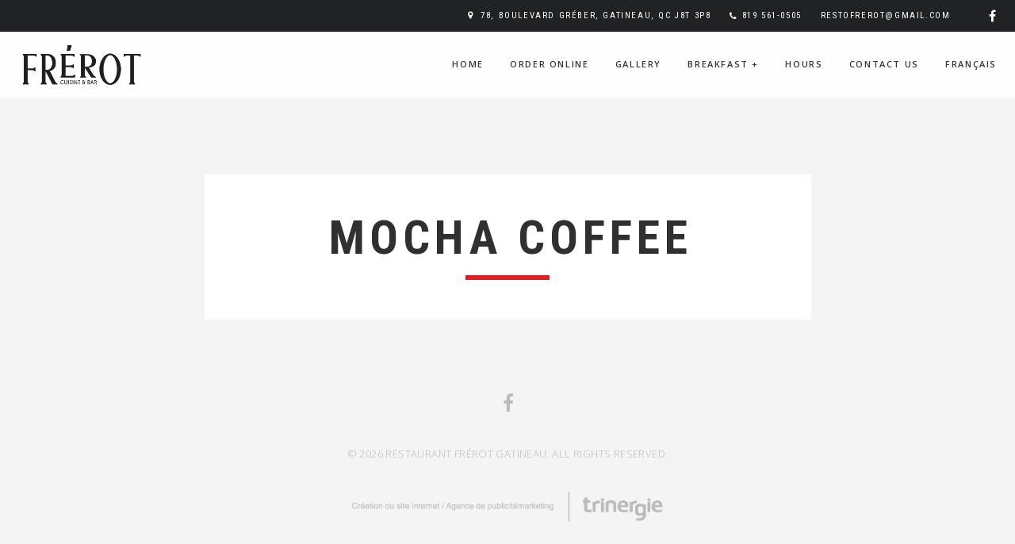

--- FILE ---
content_type: text/html; charset=UTF-8
request_url: https://www.frerot.ca/en/menu/mocha-coffee/
body_size: 10172
content:
<!DOCTYPE html>

<html lang="en-CA">

<head>
	<meta charset="UTF-8">
	<meta name="viewport" content="width=device-width, initial-scale=1">
	<meta name='robots' content='index, follow, max-image-preview:large, max-snippet:-1, max-video-preview:-1' />
<link rel="alternate" href="https://www.frerot.ca/menu/cafe-mocha-2/" hreflang="fr" />
<link rel="alternate" href="https://www.frerot.ca/en/menu/mocha-coffee/" hreflang="en" />

	<!-- This site is optimized with the Yoast SEO plugin v26.5 - https://yoast.com/wordpress/plugins/seo/ -->
	<title>MOCHA COFFEE - Restaurant Frérot Gatineau</title>
	<link rel="canonical" href="https://www.frerot.ca/en/menu/mocha-coffee/" />
	<meta property="og:locale" content="en_US" />
	<meta property="og:locale:alternate" content="fr_FR" />
	<meta property="og:type" content="article" />
	<meta property="og:title" content="MOCHA COFFEE - Restaurant Frérot Gatineau" />
	<meta property="og:url" content="https://www.frerot.ca/en/menu/mocha-coffee/" />
	<meta property="og:site_name" content="Restaurant Frérot Gatineau" />
	<meta property="article:modified_time" content="2023-02-15T18:27:23+00:00" />
	<meta name="twitter:card" content="summary_large_image" />
	<script type="application/ld+json" class="yoast-schema-graph">{"@context":"https://schema.org","@graph":[{"@type":"WebPage","@id":"https://www.frerot.ca/en/menu/mocha-coffee/","url":"https://www.frerot.ca/en/menu/mocha-coffee/","name":"MOCHA COFFEE - Restaurant Frérot Gatineau","isPartOf":{"@id":"https://www.frerot.ca/en/home/#website"},"datePublished":"2019-11-05T19:57:01+00:00","dateModified":"2023-02-15T18:27:23+00:00","breadcrumb":{"@id":"https://www.frerot.ca/en/menu/mocha-coffee/#breadcrumb"},"inLanguage":"en-CA","potentialAction":[{"@type":"ReadAction","target":["https://www.frerot.ca/en/menu/mocha-coffee/"]}]},{"@type":"BreadcrumbList","@id":"https://www.frerot.ca/en/menu/mocha-coffee/#breadcrumb","itemListElement":[{"@type":"ListItem","position":1,"name":"Home","item":"https://www.frerot.ca/en/home/"},{"@type":"ListItem","position":2,"name":"MOCHA COFFEE"}]},{"@type":"WebSite","@id":"https://www.frerot.ca/en/home/#website","url":"https://www.frerot.ca/en/home/","name":"Restaurant Frérot Gatineau","description":"Déjeuner - Dîner - Souper","potentialAction":[{"@type":"SearchAction","target":{"@type":"EntryPoint","urlTemplate":"https://www.frerot.ca/en/home/?s={search_term_string}"},"query-input":{"@type":"PropertyValueSpecification","valueRequired":true,"valueName":"search_term_string"}}],"inLanguage":"en-CA"}]}</script>
	<!-- / Yoast SEO plugin. -->


<link rel='dns-prefetch' href='//fonts.googleapis.com' />
<link rel="alternate" type="application/rss+xml" title="Restaurant Frérot Gatineau &raquo; Feed" href="https://www.frerot.ca/en/feed/" />
<link rel="alternate" type="application/rss+xml" title="Restaurant Frérot Gatineau &raquo; Comments Feed" href="https://www.frerot.ca/en/comments/feed/" />
<link rel="alternate" title="oEmbed (JSON)" type="application/json+oembed" href="https://www.frerot.ca/wp-json/oembed/1.0/embed?url=https%3A%2F%2Fwww.frerot.ca%2Fen%2Fmenu%2Fmocha-coffee%2F&#038;lang=en" />
<link rel="alternate" title="oEmbed (XML)" type="text/xml+oembed" href="https://www.frerot.ca/wp-json/oembed/1.0/embed?url=https%3A%2F%2Fwww.frerot.ca%2Fen%2Fmenu%2Fmocha-coffee%2F&#038;format=xml&#038;lang=en" />
<style id='wp-img-auto-sizes-contain-inline-css' type='text/css'>
img:is([sizes=auto i],[sizes^="auto," i]){contain-intrinsic-size:3000px 1500px}
/*# sourceURL=wp-img-auto-sizes-contain-inline-css */
</style>
<link rel='stylesheet' id='spoon-shortcodes-css' href='https://www.frerot.ca/wp-content/plugins/spoon-shortcodes/css/shortcodes.css?ver=screen' type='text/css' media='all' />
<style id='wp-emoji-styles-inline-css' type='text/css'>

	img.wp-smiley, img.emoji {
		display: inline !important;
		border: none !important;
		box-shadow: none !important;
		height: 1em !important;
		width: 1em !important;
		margin: 0 0.07em !important;
		vertical-align: -0.1em !important;
		background: none !important;
		padding: 0 !important;
	}
/*# sourceURL=wp-emoji-styles-inline-css */
</style>
<style id='wp-block-library-inline-css' type='text/css'>
:root{--wp-block-synced-color:#7a00df;--wp-block-synced-color--rgb:122,0,223;--wp-bound-block-color:var(--wp-block-synced-color);--wp-editor-canvas-background:#ddd;--wp-admin-theme-color:#007cba;--wp-admin-theme-color--rgb:0,124,186;--wp-admin-theme-color-darker-10:#006ba1;--wp-admin-theme-color-darker-10--rgb:0,107,160.5;--wp-admin-theme-color-darker-20:#005a87;--wp-admin-theme-color-darker-20--rgb:0,90,135;--wp-admin-border-width-focus:2px}@media (min-resolution:192dpi){:root{--wp-admin-border-width-focus:1.5px}}.wp-element-button{cursor:pointer}:root .has-very-light-gray-background-color{background-color:#eee}:root .has-very-dark-gray-background-color{background-color:#313131}:root .has-very-light-gray-color{color:#eee}:root .has-very-dark-gray-color{color:#313131}:root .has-vivid-green-cyan-to-vivid-cyan-blue-gradient-background{background:linear-gradient(135deg,#00d084,#0693e3)}:root .has-purple-crush-gradient-background{background:linear-gradient(135deg,#34e2e4,#4721fb 50%,#ab1dfe)}:root .has-hazy-dawn-gradient-background{background:linear-gradient(135deg,#faaca8,#dad0ec)}:root .has-subdued-olive-gradient-background{background:linear-gradient(135deg,#fafae1,#67a671)}:root .has-atomic-cream-gradient-background{background:linear-gradient(135deg,#fdd79a,#004a59)}:root .has-nightshade-gradient-background{background:linear-gradient(135deg,#330968,#31cdcf)}:root .has-midnight-gradient-background{background:linear-gradient(135deg,#020381,#2874fc)}:root{--wp--preset--font-size--normal:16px;--wp--preset--font-size--huge:42px}.has-regular-font-size{font-size:1em}.has-larger-font-size{font-size:2.625em}.has-normal-font-size{font-size:var(--wp--preset--font-size--normal)}.has-huge-font-size{font-size:var(--wp--preset--font-size--huge)}.has-text-align-center{text-align:center}.has-text-align-left{text-align:left}.has-text-align-right{text-align:right}.has-fit-text{white-space:nowrap!important}#end-resizable-editor-section{display:none}.aligncenter{clear:both}.items-justified-left{justify-content:flex-start}.items-justified-center{justify-content:center}.items-justified-right{justify-content:flex-end}.items-justified-space-between{justify-content:space-between}.screen-reader-text{border:0;clip-path:inset(50%);height:1px;margin:-1px;overflow:hidden;padding:0;position:absolute;width:1px;word-wrap:normal!important}.screen-reader-text:focus{background-color:#ddd;clip-path:none;color:#444;display:block;font-size:1em;height:auto;left:5px;line-height:normal;padding:15px 23px 14px;text-decoration:none;top:5px;width:auto;z-index:100000}html :where(.has-border-color){border-style:solid}html :where([style*=border-top-color]){border-top-style:solid}html :where([style*=border-right-color]){border-right-style:solid}html :where([style*=border-bottom-color]){border-bottom-style:solid}html :where([style*=border-left-color]){border-left-style:solid}html :where([style*=border-width]){border-style:solid}html :where([style*=border-top-width]){border-top-style:solid}html :where([style*=border-right-width]){border-right-style:solid}html :where([style*=border-bottom-width]){border-bottom-style:solid}html :where([style*=border-left-width]){border-left-style:solid}html :where(img[class*=wp-image-]){height:auto;max-width:100%}:where(figure){margin:0 0 1em}html :where(.is-position-sticky){--wp-admin--admin-bar--position-offset:var(--wp-admin--admin-bar--height,0px)}@media screen and (max-width:600px){html :where(.is-position-sticky){--wp-admin--admin-bar--position-offset:0px}}

/*# sourceURL=wp-block-library-inline-css */
</style><style id='global-styles-inline-css' type='text/css'>
:root{--wp--preset--aspect-ratio--square: 1;--wp--preset--aspect-ratio--4-3: 4/3;--wp--preset--aspect-ratio--3-4: 3/4;--wp--preset--aspect-ratio--3-2: 3/2;--wp--preset--aspect-ratio--2-3: 2/3;--wp--preset--aspect-ratio--16-9: 16/9;--wp--preset--aspect-ratio--9-16: 9/16;--wp--preset--color--black: #000000;--wp--preset--color--cyan-bluish-gray: #abb8c3;--wp--preset--color--white: #ffffff;--wp--preset--color--pale-pink: #f78da7;--wp--preset--color--vivid-red: #cf2e2e;--wp--preset--color--luminous-vivid-orange: #ff6900;--wp--preset--color--luminous-vivid-amber: #fcb900;--wp--preset--color--light-green-cyan: #7bdcb5;--wp--preset--color--vivid-green-cyan: #00d084;--wp--preset--color--pale-cyan-blue: #8ed1fc;--wp--preset--color--vivid-cyan-blue: #0693e3;--wp--preset--color--vivid-purple: #9b51e0;--wp--preset--color--yellow: #f9ba00;--wp--preset--color--orange: #f1592a;--wp--preset--color--redorange: #ff4229;--wp--preset--color--lightred: #ef3f3c;--wp--preset--color--red: #ed2528;--wp--preset--color--darkred: #c3102f;--wp--preset--color--turquoise: #18cece;--wp--preset--color--blue: #14b8f5;--wp--preset--color--darkblue: #2980b9;--wp--preset--color--goldenbrown: #c2ad6e;--wp--preset--color--brown: #c39f76;--wp--preset--color--darkgoldenbrown: #9a8764;--wp--preset--color--grey: #ddd;--wp--preset--color--darkgrey: #4a4c4e;--wp--preset--color--almostblack: #303033;--wp--preset--gradient--vivid-cyan-blue-to-vivid-purple: linear-gradient(135deg,rgb(6,147,227) 0%,rgb(155,81,224) 100%);--wp--preset--gradient--light-green-cyan-to-vivid-green-cyan: linear-gradient(135deg,rgb(122,220,180) 0%,rgb(0,208,130) 100%);--wp--preset--gradient--luminous-vivid-amber-to-luminous-vivid-orange: linear-gradient(135deg,rgb(252,185,0) 0%,rgb(255,105,0) 100%);--wp--preset--gradient--luminous-vivid-orange-to-vivid-red: linear-gradient(135deg,rgb(255,105,0) 0%,rgb(207,46,46) 100%);--wp--preset--gradient--very-light-gray-to-cyan-bluish-gray: linear-gradient(135deg,rgb(238,238,238) 0%,rgb(169,184,195) 100%);--wp--preset--gradient--cool-to-warm-spectrum: linear-gradient(135deg,rgb(74,234,220) 0%,rgb(151,120,209) 20%,rgb(207,42,186) 40%,rgb(238,44,130) 60%,rgb(251,105,98) 80%,rgb(254,248,76) 100%);--wp--preset--gradient--blush-light-purple: linear-gradient(135deg,rgb(255,206,236) 0%,rgb(152,150,240) 100%);--wp--preset--gradient--blush-bordeaux: linear-gradient(135deg,rgb(254,205,165) 0%,rgb(254,45,45) 50%,rgb(107,0,62) 100%);--wp--preset--gradient--luminous-dusk: linear-gradient(135deg,rgb(255,203,112) 0%,rgb(199,81,192) 50%,rgb(65,88,208) 100%);--wp--preset--gradient--pale-ocean: linear-gradient(135deg,rgb(255,245,203) 0%,rgb(182,227,212) 50%,rgb(51,167,181) 100%);--wp--preset--gradient--electric-grass: linear-gradient(135deg,rgb(202,248,128) 0%,rgb(113,206,126) 100%);--wp--preset--gradient--midnight: linear-gradient(135deg,rgb(2,3,129) 0%,rgb(40,116,252) 100%);--wp--preset--font-size--small: 13px;--wp--preset--font-size--medium: 20px;--wp--preset--font-size--large: 36px;--wp--preset--font-size--x-large: 42px;--wp--preset--spacing--20: 0.44rem;--wp--preset--spacing--30: 0.67rem;--wp--preset--spacing--40: 1rem;--wp--preset--spacing--50: 1.5rem;--wp--preset--spacing--60: 2.25rem;--wp--preset--spacing--70: 3.38rem;--wp--preset--spacing--80: 5.06rem;--wp--preset--shadow--natural: 6px 6px 9px rgba(0, 0, 0, 0.2);--wp--preset--shadow--deep: 12px 12px 50px rgba(0, 0, 0, 0.4);--wp--preset--shadow--sharp: 6px 6px 0px rgba(0, 0, 0, 0.2);--wp--preset--shadow--outlined: 6px 6px 0px -3px rgb(255, 255, 255), 6px 6px rgb(0, 0, 0);--wp--preset--shadow--crisp: 6px 6px 0px rgb(0, 0, 0);}:where(.is-layout-flex){gap: 0.5em;}:where(.is-layout-grid){gap: 0.5em;}body .is-layout-flex{display: flex;}.is-layout-flex{flex-wrap: wrap;align-items: center;}.is-layout-flex > :is(*, div){margin: 0;}body .is-layout-grid{display: grid;}.is-layout-grid > :is(*, div){margin: 0;}:where(.wp-block-columns.is-layout-flex){gap: 2em;}:where(.wp-block-columns.is-layout-grid){gap: 2em;}:where(.wp-block-post-template.is-layout-flex){gap: 1.25em;}:where(.wp-block-post-template.is-layout-grid){gap: 1.25em;}.has-black-color{color: var(--wp--preset--color--black) !important;}.has-cyan-bluish-gray-color{color: var(--wp--preset--color--cyan-bluish-gray) !important;}.has-white-color{color: var(--wp--preset--color--white) !important;}.has-pale-pink-color{color: var(--wp--preset--color--pale-pink) !important;}.has-vivid-red-color{color: var(--wp--preset--color--vivid-red) !important;}.has-luminous-vivid-orange-color{color: var(--wp--preset--color--luminous-vivid-orange) !important;}.has-luminous-vivid-amber-color{color: var(--wp--preset--color--luminous-vivid-amber) !important;}.has-light-green-cyan-color{color: var(--wp--preset--color--light-green-cyan) !important;}.has-vivid-green-cyan-color{color: var(--wp--preset--color--vivid-green-cyan) !important;}.has-pale-cyan-blue-color{color: var(--wp--preset--color--pale-cyan-blue) !important;}.has-vivid-cyan-blue-color{color: var(--wp--preset--color--vivid-cyan-blue) !important;}.has-vivid-purple-color{color: var(--wp--preset--color--vivid-purple) !important;}.has-black-background-color{background-color: var(--wp--preset--color--black) !important;}.has-cyan-bluish-gray-background-color{background-color: var(--wp--preset--color--cyan-bluish-gray) !important;}.has-white-background-color{background-color: var(--wp--preset--color--white) !important;}.has-pale-pink-background-color{background-color: var(--wp--preset--color--pale-pink) !important;}.has-vivid-red-background-color{background-color: var(--wp--preset--color--vivid-red) !important;}.has-luminous-vivid-orange-background-color{background-color: var(--wp--preset--color--luminous-vivid-orange) !important;}.has-luminous-vivid-amber-background-color{background-color: var(--wp--preset--color--luminous-vivid-amber) !important;}.has-light-green-cyan-background-color{background-color: var(--wp--preset--color--light-green-cyan) !important;}.has-vivid-green-cyan-background-color{background-color: var(--wp--preset--color--vivid-green-cyan) !important;}.has-pale-cyan-blue-background-color{background-color: var(--wp--preset--color--pale-cyan-blue) !important;}.has-vivid-cyan-blue-background-color{background-color: var(--wp--preset--color--vivid-cyan-blue) !important;}.has-vivid-purple-background-color{background-color: var(--wp--preset--color--vivid-purple) !important;}.has-black-border-color{border-color: var(--wp--preset--color--black) !important;}.has-cyan-bluish-gray-border-color{border-color: var(--wp--preset--color--cyan-bluish-gray) !important;}.has-white-border-color{border-color: var(--wp--preset--color--white) !important;}.has-pale-pink-border-color{border-color: var(--wp--preset--color--pale-pink) !important;}.has-vivid-red-border-color{border-color: var(--wp--preset--color--vivid-red) !important;}.has-luminous-vivid-orange-border-color{border-color: var(--wp--preset--color--luminous-vivid-orange) !important;}.has-luminous-vivid-amber-border-color{border-color: var(--wp--preset--color--luminous-vivid-amber) !important;}.has-light-green-cyan-border-color{border-color: var(--wp--preset--color--light-green-cyan) !important;}.has-vivid-green-cyan-border-color{border-color: var(--wp--preset--color--vivid-green-cyan) !important;}.has-pale-cyan-blue-border-color{border-color: var(--wp--preset--color--pale-cyan-blue) !important;}.has-vivid-cyan-blue-border-color{border-color: var(--wp--preset--color--vivid-cyan-blue) !important;}.has-vivid-purple-border-color{border-color: var(--wp--preset--color--vivid-purple) !important;}.has-vivid-cyan-blue-to-vivid-purple-gradient-background{background: var(--wp--preset--gradient--vivid-cyan-blue-to-vivid-purple) !important;}.has-light-green-cyan-to-vivid-green-cyan-gradient-background{background: var(--wp--preset--gradient--light-green-cyan-to-vivid-green-cyan) !important;}.has-luminous-vivid-amber-to-luminous-vivid-orange-gradient-background{background: var(--wp--preset--gradient--luminous-vivid-amber-to-luminous-vivid-orange) !important;}.has-luminous-vivid-orange-to-vivid-red-gradient-background{background: var(--wp--preset--gradient--luminous-vivid-orange-to-vivid-red) !important;}.has-very-light-gray-to-cyan-bluish-gray-gradient-background{background: var(--wp--preset--gradient--very-light-gray-to-cyan-bluish-gray) !important;}.has-cool-to-warm-spectrum-gradient-background{background: var(--wp--preset--gradient--cool-to-warm-spectrum) !important;}.has-blush-light-purple-gradient-background{background: var(--wp--preset--gradient--blush-light-purple) !important;}.has-blush-bordeaux-gradient-background{background: var(--wp--preset--gradient--blush-bordeaux) !important;}.has-luminous-dusk-gradient-background{background: var(--wp--preset--gradient--luminous-dusk) !important;}.has-pale-ocean-gradient-background{background: var(--wp--preset--gradient--pale-ocean) !important;}.has-electric-grass-gradient-background{background: var(--wp--preset--gradient--electric-grass) !important;}.has-midnight-gradient-background{background: var(--wp--preset--gradient--midnight) !important;}.has-small-font-size{font-size: var(--wp--preset--font-size--small) !important;}.has-medium-font-size{font-size: var(--wp--preset--font-size--medium) !important;}.has-large-font-size{font-size: var(--wp--preset--font-size--large) !important;}.has-x-large-font-size{font-size: var(--wp--preset--font-size--x-large) !important;}
/*# sourceURL=global-styles-inline-css */
</style>

<style id='classic-theme-styles-inline-css' type='text/css'>
/*! This file is auto-generated */
.wp-block-button__link{color:#fff;background-color:#32373c;border-radius:9999px;box-shadow:none;text-decoration:none;padding:calc(.667em + 2px) calc(1.333em + 2px);font-size:1.125em}.wp-block-file__button{background:#32373c;color:#fff;text-decoration:none}
/*# sourceURL=/wp-includes/css/classic-themes.min.css */
</style>
<link rel='stylesheet' id='contact-form-7-css' href='https://www.frerot.ca/wp-content/plugins/contact-form-7/includes/css/styles.css?ver=6.1.4' type='text/css' media='all' />
<link rel='stylesheet' id='rs-plugin-settings-css' href='https://www.frerot.ca/wp-content/plugins/revslider/public/assets/css/settings.css?ver=5.4.8.3' type='text/css' media='all' />
<style id='rs-plugin-settings-inline-css' type='text/css'>
#rs-demo-id {}
/*# sourceURL=rs-plugin-settings-inline-css */
</style>
<link rel='stylesheet' id='spoon-fonts-css' href='https://fonts.googleapis.com/css?family=Roboto+Condensed%3A300%2C400%2C700%7COpen+Sans%3A300%2C400%2C600%2C700%2C800%7CRoboto+Condensed%3A400%2C600&#038;subset=latin%2Clatin-ext&#038;ver=1.0.0' type='text/css' media='all' />
<link rel='stylesheet' id='font-awesome-css' href='https://www.frerot.ca/wp-content/themes/spoon/fonts/fontawesome/css/font-awesome.min.css?ver=screen' type='text/css' media='all' />
<link rel='stylesheet' id='iconfont-pe-stroke-css' href='https://www.frerot.ca/wp-content/themes/spoon/fonts/pe-icon-7-stroke/css/pe-icon-7-stroke.css?ver=screen' type='text/css' media='all' />
<link rel='stylesheet' id='iconfont-pe-stroke-helper-css' href='https://www.frerot.ca/wp-content/themes/spoon/fonts/pe-icon-7-stroke/css/helper.css?ver=screen' type='text/css' media='all' />
<link rel='stylesheet' id='spoon-style-css' href='https://www.frerot.ca/wp-content/themes/spoon/style.css?ver=6.9' type='text/css' media='all' />
<style id='spoon-style-inline-css' type='text/css'>
 
		#topinfo {
		background-color: #202226;
		}
		 
		#topinfo,
		#topinfo a,
		#topinfo a:link,
		#topinfo a:visited,
		#topinfo .socialicons i {
		color: #ffffff;
		}
		 
		#topinfo, #topinfo i  {
			font-size: 11px;
			}
		 
		#logo-navi-wrap  {
			background-color: rgba(255,255,255,0.90);
			}
		 
		.sf-menu a, 
                .sf-menu a:visited, 
                .sf-menu li a, 
                .sf-menu li a:active  {
			color: #2f373c;
			}
		 
		.sf-menu a  {
			font-size: 11px;
			}
		 
		#copyright-text,
                #copyright-text,
		#copyright-text a,
		#copyright-text a:link,
		#copyright-text a:visited,
                #footer .socialicons i {
			color: #bbbbbb;
			}
		 
		#topinfo a:active,
		#topinfo a:hover,
		#topinfo .socialicons i:hover,  
		.postinfo a:hover,
		a, 
		a:active,
		a:visited,
		.sf-menu a.active,
		.sf-menu li:hover,
		.sf-menu .sfHover,
		.sf-menu a:hover,
		.current-menu-ancestor a,
		.current-menu-parent a,
		ul.sf-menu .current-menu-item:not(.gxg-home) a,
		.slicknav_menu .slicknav_nav a:active,
		.slicknav_menu .slicknav_nav a:hover,
		.slicknav_menu .slicknav_nav .current-menu-item:not(.gxg-home) a,
		h1 a:hover, h1 a:active,
		h2 a:hover, h2 a:active,
		h3 a:hover, h3 a:active,
		h4 a:hover, h4 a:active,
		h5 a:hover, h5 a:active,
		h6 a:hover, h6 a:active,
		#footer-widget-area a:hover,
		#footer-widget-area a:active,
		#copyright-text a:hover,
		#copyright-text a:active,
		.sf-menu ul li a:hover,
		#topnavi .sbOptions a:hover,
		#topnavi .sbOptions a:focus,
		#topnavi .sbOptions a.sbFocus,
		#sidebar a:hover,
		.single-blogentry .share a:hover,
		.more-link i,     
		.menu-tabs .ui-tabs-active .button,
		.comment-nr a:hover,
		h3#reply-title a,
		ul.single-postinfo li a:hover,
		.specialmenuitem
		li.author a:hover,
		.socialicons i:hover, 
		#footer .socialicons i:hover,
		.themecolor  {
			color: #de1f26;
			}
		 
		.highlight1,
		.highlight2,
		#sidebar .tagcloud a,
		ul.login li a:hover,
		span.page-numbers,
		.form-submit > input,
		input[type='submit'],
		#commentform #submit,
		.gallery-resize-icon,
		.separator-line-colored {
			background-color: #de1f26;
			}
		 
		input[type='submit'],
		.specialmenuitem {
			border: 2px solid #de1f26;
			}
		 
		.sticky .post-inner  {
			color: 4px solid #de1f26;
			}
		 
		a:hover,
	        .team-title:hover,
	        .blogtitle a:hover {
			color: #aaaaaa;
			}
		 
		a.button.button-regular:hover,
	        .form-submit > input:hover,
	        #sidebar .tagcloud a:hover,
	        #submit:hover {
			background-color: #aaaaaa;
			}
		 
		h1, h2, h3, h4, h5, h6,
		#topinfo,
		.details,
		.dropcap,
		.commentlist cite, .commentlist .vcard cite.fn, .commentlist .vcard cite.fn a.url,
		.logo,
		.single-blogentry  .sharetitle,
		.comment-counter {
			font-family: 'Roboto Condensed';
			}
		 
		#topinfo,
		.widgettitle,
		.searchresults,
		.event-title,
		.pretty-date-top,
		.pretty-date-bottom,
		.team-title,
		.slide-title,
		.blog-title,
		.pagetitle,
		.page-title,
		.single-blog-title,
		.menu-cat,
		menu-category-title,
		.menu-title,
		.menu-item-title,
		.overlay .gallery-title,
		.content-box-title,
		.commentlist cite, .commentlist .vcard cite.fn, .commentlist .vcard cite.fn a.url,
		.woocommerce ul.products li.product h3, .woocommerce-page ul.products li.product h3 {
			text-transform: uppercase;
			}
		 
		.wpcf7 p,
		.wpcf7 input,
		.wpcf7 textarea {
			text-transform: uppercase;
			}
		 
		.logoimage {
    max-height: 60px !important;
}

h1:after {
content:' ';
  position: absolute;
  top:125%;
  left:50%;
  width: 100px;
  border:3px solid #de1f26;
  transform:translateX(-50%);
}
.content-box-separator-line {
    height: 3px;
    width: 40px;
    background-color: #de1f26;
    margin-top: 14px;
    margin-bottom: 16px;
}
		
/*# sourceURL=spoon-style-inline-css */
</style>
<link rel='stylesheet' id='prettyphoto-css' href='https://www.frerot.ca/wp-content/themes/spoon/css/prettyphoto.css?ver=screen' type='text/css' media='all' />
<link rel='stylesheet' id='spoon-responsive-css' href='https://www.frerot.ca/wp-content/themes/spoon/css/layout-responsive.css?ver=screen' type='text/css' media='all' />
<link rel='stylesheet' id='slicknav-css' href='https://www.frerot.ca/wp-content/themes/spoon/css/slicknav.css?ver=screen' type='text/css' media='all' />
<script type="text/javascript" src="https://www.frerot.ca/wp-includes/js/jquery/jquery.min.js?ver=3.7.1" id="jquery-core-js"></script>
<script type="text/javascript" src="https://www.frerot.ca/wp-includes/js/jquery/jquery-migrate.min.js?ver=3.4.1" id="jquery-migrate-js"></script>
<script type="text/javascript" src="https://www.frerot.ca/wp-content/plugins/revslider/public/assets/js/jquery.themepunch.tools.min.js?ver=5.4.8.3" id="tp-tools-js"></script>
<script type="text/javascript" src="https://www.frerot.ca/wp-content/plugins/revslider/public/assets/js/jquery.themepunch.revolution.min.js?ver=5.4.8.3" id="revmin-js"></script>
<link rel="https://api.w.org/" href="https://www.frerot.ca/wp-json/" /><link rel="EditURI" type="application/rsd+xml" title="RSD" href="https://www.frerot.ca/xmlrpc.php?rsd" />
<meta name="generator" content="WordPress 6.9" />
<link rel='shortlink' href='https://www.frerot.ca/?p=4509' />
<!-- Analytics by WP Statistics - https://wp-statistics.com -->

         <style type="text/css">

             .logoimage { max-height: 48px ;}

         </style>
    <style type="text/css">.recentcomments a{display:inline !important;padding:0 !important;margin:0 !important;}</style><meta name="generator" content="Powered by Slider Revolution 5.4.8.3 - responsive, Mobile-Friendly Slider Plugin for WordPress with comfortable drag and drop interface." />
<script type="text/javascript">function setREVStartSize(e){									
						try{ e.c=jQuery(e.c);var i=jQuery(window).width(),t=9999,r=0,n=0,l=0,f=0,s=0,h=0;
							if(e.responsiveLevels&&(jQuery.each(e.responsiveLevels,function(e,f){f>i&&(t=r=f,l=e),i>f&&f>r&&(r=f,n=e)}),t>r&&(l=n)),f=e.gridheight[l]||e.gridheight[0]||e.gridheight,s=e.gridwidth[l]||e.gridwidth[0]||e.gridwidth,h=i/s,h=h>1?1:h,f=Math.round(h*f),"fullscreen"==e.sliderLayout){var u=(e.c.width(),jQuery(window).height());if(void 0!=e.fullScreenOffsetContainer){var c=e.fullScreenOffsetContainer.split(",");if (c) jQuery.each(c,function(e,i){u=jQuery(i).length>0?u-jQuery(i).outerHeight(!0):u}),e.fullScreenOffset.split("%").length>1&&void 0!=e.fullScreenOffset&&e.fullScreenOffset.length>0?u-=jQuery(window).height()*parseInt(e.fullScreenOffset,0)/100:void 0!=e.fullScreenOffset&&e.fullScreenOffset.length>0&&(u-=parseInt(e.fullScreenOffset,0))}f=u}else void 0!=e.minHeight&&f<e.minHeight&&(f=e.minHeight);e.c.closest(".rev_slider_wrapper").css({height:f})					
						}catch(d){console.log("Failure at Presize of Slider:"+d)}						
					};</script>

	        <style type="text/css">
		/* RETINA IMAGES */
		@media (-webkit-min-device-pixel-ratio: 2), (min-resolution: 192dpi) { 
			
				.logo-retina{
					display: table-cell;  
				}
				.logo-regular {
					display: none;
				}                
			               
		}
        </style>
         
        
	<!-- Global site tag (gtag.js) - Google Analytics -->
<script async src="https://www.googletagmanager.com/gtag/js?id=UA-153570606-1"></script>
<script>
  window.dataLayer = window.dataLayer || [];
  function gtag(){dataLayer.push(arguments);}
  gtag('js', new Date());

  gtag('config', 'UA-153570606-1');
</script>
</head>

<body class="wp-singular menu-template-default single single-menu postid-4509 wp-theme-spoon no-mobile">


<header  class="stickytop"  >       

		
	
	<div id="topinfo">
			
	<div class="social-wrap">
                        <ul class="socialicons">
                                 <li> <a href="https://www.facebook.com/restaurantfrerot/" target="_blank" class="fb" > <i class="fa fa-facebook"></i> </a> </li>                        
                                                        </ul>
</div><!-- .social--><div class="location-wrap">		               

        <ul class="location location1">
        			
	        	<li><i class="fa fa-map-marker"></i>
	                      <a class="location" href="https://www.google.ca/maps/place/78+Boulevard+Gr%C3%A9ber,+Gatineau,+QC+J8T+3P8/@45.4640324,-75.7027134,17z/data=!3m1!4b1!4m5!3m4!1s0x4cce1b4a7f4692df:0xd1159f632b06712b!8m2!3d45.4640324!4d-75.7005194" target="_blank"> 78, boulevard Gréber, Gatineau, QC J8T 3P8 </a> 
	        	</li>
	        	                <li><i class="fa fa-phone"></i>
	                	<!--info: do not use intval on $tel_taptocall as it will strip the leading zero -->
	                        <a href="tel:8195610505" class="phonecall">819 561-0505</a>
	                </li>
	        			<li><a href="mailto:re%73%74&#111;fr%65&#114;%6f%74&#64;%67%6d&#97;i&#108;%2eco&#109;"> &#114;&#101;stof&#114;e&#114;&#111;t&#64;&#103;&#109;&#97;&#105;&#108;.&#99;o&#109; </a></li>
	        
        </ul>

</div>
		                    

	</div>

	 <!-- END top info bar -->
		
	<!-- BEGIN logo and navigation wrap -->
	<div id="logo-navi-wrap">
               
        <!-- BEGIN logo -->
<div id="logo-img-retina" class="logo logo-retina logo-img">
	        <a href="https://www.frerot.ca/en/home/"> 
	        	<img class="logoimage" alt="Restaurant Frérot Gatineau" src="https://www.frerot.ca/wp-content/uploads/2019/11/FREROT_logo_RGB.png"     /> 
	        </a>
	</div>
	<div id="logo-img" class="logo logo-regular logo-img">
	        <a href="https://www.frerot.ca/en/home/" > 
	        	<img class="logoimage" alt="Restaurant Frérot Gatineau" src="https://www.frerot.ca/wp-content/uploads/2019/11/FREROT_logo_RGB.png"     /> 
	        </a>
	</div>
		

<!-- END logo --><!-- BEGIN navigation -->
<nav id="topnavi">   
<div class="menu-menu-en-container"><ul id="menu-menu-en" class="sf-menu regular-menu primary-menu"><li id="menu-item-4937" class="menu-item menu-item-type-post_type menu-item-object-page"><a class="section-4433" href="https://www.frerot.ca/en/home#section-4433">Home</a></li>
<li id="menu-item-5214" class="menu-item menu-item-type-post_type menu-item-object-page"><a class="section-5206" href="https://www.frerot.ca/en/home#section-5206">order online</a></li>
<li id="menu-item-4939" class="menu-item menu-item-type-post_type menu-item-object-page"><a class="section-4442" href="https://www.frerot.ca/en/home#section-4442">Gallery</a></li>
<li id="menu-item-4940" class="menu-item menu-item-type-post_type menu-item-object-page menu-item-has-children"><a class="section-4464" href="https://www.frerot.ca/en/home#section-4464">Breakfast</a>
<ul class="sub-menu">
	<li id="menu-item-5248" class="menu-item menu-item-type-post_type menu-item-object-page"><a class="section-5233" href="https://www.frerot.ca/en/home#section-5233">Lunch</a></li>
</ul>
</li>
<li id="menu-item-4943" class="menu-item menu-item-type-post_type menu-item-object-page"><a class="section-4477" href="https://www.frerot.ca/en/home#section-4477">Hours</a></li>
<li id="menu-item-4944" class="menu-item menu-item-type-post_type menu-item-object-page"><a class="section-4479" href="https://www.frerot.ca/en/home#section-4479">Contact us</a></li>
<li id="menu-item-4432-fr" class="lang-item lang-item-154 lang-item-fr lang-item-first menu-item menu-item-type-custom menu-item-object-custom"><a href="https://www.frerot.ca/menu/cafe-mocha-2/">Français</a></li>
</ul></div></nav>

<!-- END navigation -->
	</div>

	<nav id="site-navigation-responsive" class="responsive-menu" role="navigation"></nav>
           
</header>

<div class="clear"></div>

<div id="wrapper">	

        <div id="content-wrap">          
        <!-- Start the Loop. -->
        
        <div class="single-menu-entry">  		                      
                                                                                 
                <h1 class="pagetitle text-center"> MOCHA COFFEE</h1>
                
                                                                                        

		<div class="price-wrap">
				</div>
		
		                              
                                
        </div>
        
        <div class="clear"> </div>                
        
                              
		</div><!-- #content-->      

		<div id="back-top"> <a href="#top"> <i class="fa fa-arrow-up"></i> </a> </div>

	</div><!-- #wrapper -->
        <div class="clear"></div>

        <footer id="footer">

                <div class="social-wrap">
                        <ul class="socialicons">
                                 <li> <a href="https://www.facebook.com/restaurantfrerot/" target="_blank" class="fb" > <i class="fa fa-facebook"></i> </a> </li>                        
                                                        </ul>
</div><!-- .social--> 

                <div id="copyright-text" class="small">
                &copy;
                2026                
                                        Restaurant Frérot Gatineau. All Rights Reserved.                    
					<br /><p>
					<img src="https://frerot.ca/wp-content/uploads/2019/11/Footer-web-02.png" alt="trinergie" width="400">
					</p>
                </div>
                
        </footer><!-- #footer -->         

<script type="speculationrules">
{"prefetch":[{"source":"document","where":{"and":[{"href_matches":"/*"},{"not":{"href_matches":["/wp-*.php","/wp-admin/*","/wp-content/uploads/*","/wp-content/*","/wp-content/plugins/*","/wp-content/themes/spoon/*","/*\\?(.+)"]}},{"not":{"selector_matches":"a[rel~=\"nofollow\"]"}},{"not":{"selector_matches":".no-prefetch, .no-prefetch a"}}]},"eagerness":"conservative"}]}
</script>
<script type="text/javascript" src="https://www.frerot.ca/wp-content/plugins/spoon-shortcodes/js/shortcodes.js?ver=1.0" id="spoon-shortcodes-js"></script>
<script type="text/javascript" src="https://www.frerot.ca/wp-includes/js/dist/hooks.min.js?ver=dd5603f07f9220ed27f1" id="wp-hooks-js"></script>
<script type="text/javascript" src="https://www.frerot.ca/wp-includes/js/dist/i18n.min.js?ver=c26c3dc7bed366793375" id="wp-i18n-js"></script>
<script type="text/javascript" id="wp-i18n-js-after">
/* <![CDATA[ */
wp.i18n.setLocaleData( { 'text direction\u0004ltr': [ 'ltr' ] } );
//# sourceURL=wp-i18n-js-after
/* ]]> */
</script>
<script type="text/javascript" src="https://www.frerot.ca/wp-content/plugins/contact-form-7/includes/swv/js/index.js?ver=6.1.4" id="swv-js"></script>
<script type="text/javascript" id="contact-form-7-js-before">
/* <![CDATA[ */
var wpcf7 = {
    "api": {
        "root": "https:\/\/www.frerot.ca\/wp-json\/",
        "namespace": "contact-form-7\/v1"
    }
};
//# sourceURL=contact-form-7-js-before
/* ]]> */
</script>
<script type="text/javascript" src="https://www.frerot.ca/wp-content/plugins/contact-form-7/includes/js/index.js?ver=6.1.4" id="contact-form-7-js"></script>
<script type="text/javascript" src="https://www.frerot.ca/wp-includes/js/jquery/ui/core.min.js?ver=1.13.3" id="jquery-ui-core-js"></script>
<script type="text/javascript" src="https://www.frerot.ca/wp-includes/js/jquery/ui/tabs.min.js?ver=1.13.3" id="jquery-ui-tabs-js"></script>
<script type="text/javascript" src="https://www.frerot.ca/wp-includes/js/imagesloaded.min.js?ver=5.0.0" id="imagesloaded-js"></script>
<script type="text/javascript" src="https://www.frerot.ca/wp-content/themes/spoon/js/jquery.isotope.js?ver=3.0.1" id="isotope-js"></script>
<script type="text/javascript" src="https://www.frerot.ca/wp-content/themes/spoon/js/jquery.waypoints.js?ver=4.0.1" id="waypoints-js"></script>
<script type="text/javascript" src="https://www.frerot.ca/wp-content/themes/spoon/js/jquery.waypoints-sticky.js?ver=4.0.1" id="sticky-js"></script>
<script type="text/javascript" src="https://www.frerot.ca/wp-content/themes/spoon/js/jquery.neatshow.js?ver=1.2" id="neatshow-js"></script>
<script type="text/javascript" src="https://www.frerot.ca/wp-content/themes/spoon/js/jquery.stellar.js?ver=0.6.1" id="stellar-js"></script>
<script type="text/javascript" src="https://www.frerot.ca/wp-content/themes/spoon/js/jquery.parallax.js?ver=1.1.3" id="parallax-js"></script>
<script type="text/javascript" src="https://www.frerot.ca/wp-content/themes/spoon/js/jquery.prettyphoto.js?ver=3.1.6" id="prettyphoto-js"></script>
<script type="text/javascript" src="https://www.frerot.ca/wp-content/themes/spoon/js/jquery.easing.js?ver=1.3" id="easing-js"></script>
<script type="text/javascript" src="https://www.frerot.ca/wp-content/themes/spoon/js/jquery.superfish.js?ver=1.4.8" id="superfish-js"></script>
<script type="text/javascript" src="https://www.frerot.ca/wp-content/themes/spoon/js/jquery.lazyload.min.js?ver=2.0.0" id="lazyload-js"></script>
<script type="text/javascript" src="https://www.frerot.ca/wp-content/themes/spoon/js/jquery.fittext.js?ver=1.2" id="fittext-js"></script>
<script type="text/javascript" src="https://www.frerot.ca/wp-content/themes/spoon/js/jquery.fitvids.js?ver=1.0" id="fitvids-js"></script>
<script type="text/javascript" src="https://www.frerot.ca/wp-content/themes/spoon/js/jquery.selectbox.js?ver=0.2" id="selectbox-js"></script>
<script type="text/javascript" src="https://www.frerot.ca/wp-content/themes/spoon/js/jquery.slicknav.js?ver=1.0.10" id="slicknav-js"></script>
<script type="text/javascript" src="https://www.frerot.ca/wp-content/themes/spoon/js/scripts.js?ver=%20" id="spoon-scripts-js"></script>
<script id="wp-emoji-settings" type="application/json">
{"baseUrl":"https://s.w.org/images/core/emoji/17.0.2/72x72/","ext":".png","svgUrl":"https://s.w.org/images/core/emoji/17.0.2/svg/","svgExt":".svg","source":{"concatemoji":"https://www.frerot.ca/wp-includes/js/wp-emoji-release.min.js?ver=6.9"}}
</script>
<script type="module">
/* <![CDATA[ */
/*! This file is auto-generated */
const a=JSON.parse(document.getElementById("wp-emoji-settings").textContent),o=(window._wpemojiSettings=a,"wpEmojiSettingsSupports"),s=["flag","emoji"];function i(e){try{var t={supportTests:e,timestamp:(new Date).valueOf()};sessionStorage.setItem(o,JSON.stringify(t))}catch(e){}}function c(e,t,n){e.clearRect(0,0,e.canvas.width,e.canvas.height),e.fillText(t,0,0);t=new Uint32Array(e.getImageData(0,0,e.canvas.width,e.canvas.height).data);e.clearRect(0,0,e.canvas.width,e.canvas.height),e.fillText(n,0,0);const a=new Uint32Array(e.getImageData(0,0,e.canvas.width,e.canvas.height).data);return t.every((e,t)=>e===a[t])}function p(e,t){e.clearRect(0,0,e.canvas.width,e.canvas.height),e.fillText(t,0,0);var n=e.getImageData(16,16,1,1);for(let e=0;e<n.data.length;e++)if(0!==n.data[e])return!1;return!0}function u(e,t,n,a){switch(t){case"flag":return n(e,"\ud83c\udff3\ufe0f\u200d\u26a7\ufe0f","\ud83c\udff3\ufe0f\u200b\u26a7\ufe0f")?!1:!n(e,"\ud83c\udde8\ud83c\uddf6","\ud83c\udde8\u200b\ud83c\uddf6")&&!n(e,"\ud83c\udff4\udb40\udc67\udb40\udc62\udb40\udc65\udb40\udc6e\udb40\udc67\udb40\udc7f","\ud83c\udff4\u200b\udb40\udc67\u200b\udb40\udc62\u200b\udb40\udc65\u200b\udb40\udc6e\u200b\udb40\udc67\u200b\udb40\udc7f");case"emoji":return!a(e,"\ud83e\u1fac8")}return!1}function f(e,t,n,a){let r;const o=(r="undefined"!=typeof WorkerGlobalScope&&self instanceof WorkerGlobalScope?new OffscreenCanvas(300,150):document.createElement("canvas")).getContext("2d",{willReadFrequently:!0}),s=(o.textBaseline="top",o.font="600 32px Arial",{});return e.forEach(e=>{s[e]=t(o,e,n,a)}),s}function r(e){var t=document.createElement("script");t.src=e,t.defer=!0,document.head.appendChild(t)}a.supports={everything:!0,everythingExceptFlag:!0},new Promise(t=>{let n=function(){try{var e=JSON.parse(sessionStorage.getItem(o));if("object"==typeof e&&"number"==typeof e.timestamp&&(new Date).valueOf()<e.timestamp+604800&&"object"==typeof e.supportTests)return e.supportTests}catch(e){}return null}();if(!n){if("undefined"!=typeof Worker&&"undefined"!=typeof OffscreenCanvas&&"undefined"!=typeof URL&&URL.createObjectURL&&"undefined"!=typeof Blob)try{var e="postMessage("+f.toString()+"("+[JSON.stringify(s),u.toString(),c.toString(),p.toString()].join(",")+"));",a=new Blob([e],{type:"text/javascript"});const r=new Worker(URL.createObjectURL(a),{name:"wpTestEmojiSupports"});return void(r.onmessage=e=>{i(n=e.data),r.terminate(),t(n)})}catch(e){}i(n=f(s,u,c,p))}t(n)}).then(e=>{for(const n in e)a.supports[n]=e[n],a.supports.everything=a.supports.everything&&a.supports[n],"flag"!==n&&(a.supports.everythingExceptFlag=a.supports.everythingExceptFlag&&a.supports[n]);var t;a.supports.everythingExceptFlag=a.supports.everythingExceptFlag&&!a.supports.flag,a.supports.everything||((t=a.source||{}).concatemoji?r(t.concatemoji):t.wpemoji&&t.twemoji&&(r(t.twemoji),r(t.wpemoji)))});
//# sourceURL=https://www.frerot.ca/wp-includes/js/wp-emoji-loader.min.js
/* ]]> */
</script>

</body>

</html>

--- FILE ---
content_type: text/css
request_url: https://www.frerot.ca/wp-content/themes/spoon/css/layout-responsive.css?ver=screen
body_size: 3365
content:
/*
* RESPONSIVE  LAYOUT
*/

/* 
-------------------------------------------
	INDEX 
-------------------------------------------
	1. Tablets and Mobile 
	2. Tablet Portrait 
	3. Mobile (Landscape) 
	4. Mobile (Portrait)
	5. Large Screens

-------------------------------------------
*/



/* 1. Tablets and Mobile --------------------------------------------------------*/

@media only screen and (min-width: 100px) and (max-width: 959px) {  


        /* topinfo */
        #topinfo .social-wrap {
		width: 100%;
		}

	#topinfo .location-wrap {
	    	float: none;
		}

	#topinfo .socialicons,
	#topinfo .location {
	    	text-align: center;
	    	padding: 0;
	    	margin: 0;
	    	width: 100%;
	    	float: none;
		}

	#topinfo .socialicons li,
	#topinfo .location li {
		display: inline-block;
		float: none;
		margin: 0;
		}

	#topinfo .socialicons li {
		padding: 0 9px;
		}

	.location-wrap {
		margin-bottom: 6px;
		padding: 0 24px;
		}

	#topinfo .location li {
		padding: 0 12px;
		}

     
        /* navi */
        #topnavi { 
                float: right;
                position: relative;
                height: 24px;
                margin: 24px;
                }
                
        .regular-menu {display: none;}
        .responsive-menu, .mobile-menu, #navi-icon {display: block;}

        .hide-on-mobile {display: none;}
        
        select.sf-menu {
                -webkit-appearance: button;
                -webkit-user-select: none;
                background-position: center right;
                background-repeat: no-repeat;
                width: 30px;
                font-size: 18px;
                font-weight: bold;
                margin: 0;
                overflow: hidden;
                text-overflow: ellipsis;
                text-transform: uppercase;
                border: none;
                z-index: 9999;
                opacity: 0;
                cursor: pointer;
                position: relative;
		}

	#navi-icon {
                overflow: hidden;
                font-size: 33px;
                position: absolute;
                top: -5px;
                right: 0;
                color: #303033;
                z-index: 1;
                padding: 0;
		}

        #topnavi .sbHolder {
                display: block;
                position: relative;    
                background-color: transparent;
                z-index: 99;
                padding: 0;
                }
        
        #topnavi .sbSelector{
                display: block;
                outline: none;
                overflow: hidden;
                text-indent: 10px;
                opacity: 0;
                }
        
        #topnavi .sbSelector:link,
        #topnavi .sbSelector:visited,
        #topnavi .sbSelector:hover{
                outline: none;
                text-decoration: none;
                }
        
        #topnavi .sbToggle{
                background: transparent;
                display: block;
                outline: none;
                height: 24px;
                width: 24px;
                top: 0;
                }
                
        #topnavi  .sbToggleOpen{
                background: transparent;
                }
        
        #topnavi .sbOptions{
                background-color: #121416;
                list-style: none;
                margin: 20px 0 0;
                padding: 12px 0 0;
                position: absolute;
                top: 24px;
                width: 300px;
                right: -24px;
                z-index: 1;
                overflow-y: auto;
                border: 0;
                font-size: 12px;
                text-decoration:none;
                text-transform: uppercase;
                letter-spacing: 3px;     
                text-align: right;
                line-height: 24px;                
                }
                
        #topnavi .sbOptions li{
                padding: 0 24px;
                }

        #topnavi .sbOptions li:last-child{
                padding-bottom: 24px;
                }
                
        #topnavi .sbOptions a{                
                display: block;
                outline: none;
                padding: 12px 0 6px 0;
                line-height: 18px;
                }
                
        #topnavi .sbOptions a:link,
        #topnavi .sbOptions a:visited{
                color: #fff;
                text-decoration: none;
                }
                
        #topnavi .sbOptions a:hover,
        #topnavi .sbOptions a:focus,
        #topnavi .sbOptions a.sbFocus{
                }  



	/* slider section */
	.slider-section.slide {
	    height: auto !important;
	}	



        /* menu section */
	.isotope-nested.two-items.menu-items, 
	.isotope-nested.three-items.menu-items {
		margin-right: 0;
		}

	.isotope-nested.two-items .menu-text, 
	.isotope-nested.three-items .menu-text {
		padding-right: 0;
		}

	.large-images .menu-thumb, 
	.large-square-images .menu-thumb {
		width: 100%;
		}

		
	/* blog section */
        .page-template-template-blog-style1-php #wrapper,
        .single #wrapper {
                margin-right: 24px;
                }        
        
	.blog-right {
	        margin-left: 24px;
	        margin-right: 24px;
	        }


        /* blog single */
	.single-blog-content {
		margin-top: 61px;
		padding-right: 24px;
		}
	
  
        /* comment section */
        .clientlogos li {
                width: 25%;
                }


        /* contact section */
        .contact-form,
        .contact-content,
        .google-maps {
                margin-top: 0;
                }
                
        .contact-form input,
        .contact-form textarea {
            position: relative;
        }   
        
        div.wpcf7-response-output {
	    margin: 12px 0 0;
	}
        
}



/* 2. Tablet Portrait --------------------------------------------------------*/

@media only screen and (min-width: 768px) and (max-width: 959px) { 

        /* isotope */
        .isotope-box,
        .isotope-box.one-third,
        .isotope-box.two-third,
        .gg-grid-sizer,
        .gg-isotope-box    { 
                width: 50%;
		width: calc(100% / 2);
                }

        .isotope-nested.two-items .grid-sizer-nested,   
        .isotope-nested.two-items .isotope-box-nested,
        .isotope-nested.three-items .grid-sizer-nested,     
        .isotope-nested.three-items .isotope-box-nested   { 
		width: 100%;
                }

	.isotope-box.one-fourth { 
		width: 50%;
		width: calc(100% / 2);
		}

	.isotope-box.one-half { 
		width: 100%;
		}

	
        .container {
	    	padding: 72px 0;
		}
 
        
        /* blog section */
        #home-query li  {
                max-width: 51%;
                }
 

 	/* gallery section */
	.gg-gallery-item.one-fourth {
		width: 50%;
		width: calc(100% / 2);
		}               
                

 	/* events section */
	.single-events-entry {
		margin-top: 0;
		}


        /*social*/
        .socialicons i {
                font-size: 72px;
                padding: 12px 28px;
                }      


	 /* contact */
	 .contact-section .wpcf7 textarea {
                height: 360px;
                }
	 
	.contact-section .wpcf7-captchac {
                margin-right: 0;
                }	 
	
	.gmy .contact-content-box {
                padding: 0 28px;
                }


        /* 404 */
        #error404  {
                font-size:38px;
                line-height: 42px;
                }
        
        #error404 h1 { 
                font-size:140px;
                line-height: 142px;       
                } 
        
        #error404 h2 { 
                font-size:52px;
                line-height: 54px;
                }  

        #error404  p{ 
                margin-top: 48px;
                } 
      
}



/* 3. Mobile (Landscape)  ----------------------------------------------------*/
/* Note: Design for a width of 480px */
    
    @media only screen and (max-width: 767px) {


	/* grid */
    	.grid_1,
        .grid_2,
        .grid_3,
        .grid_4,
        .grid_5,
        .grid_6,
        .grid_7,
        .grid_8,
        .grid_9,
        .grid_10,
        .grid_11,
        .grid_12 {
                width:100%;
                }

        /* isotope */
        .isotope-box,
        .isotope-box.one-half,
        .isotope-box.one-third,
        .isotope-box.two-third,
        .isotope-nested.two-items .grid-sizer-nested,   
        .isotope-nested.two-items .isotope-box-nested,
        .isotope-nested.three-items .grid-sizer-nested,     
        .isotope-nested.three-items .isotope-box-nested,
        .gg-grid-sizer,
        .gg-isotope-box    { 
                width: 100%;
                }

	.isotope-box.one-fourth { 
		width: 100%;
		}

	/* typography */
	.pagetitle,
	.page-title,
	.single-blog-title,
	.slide-title {
		padding-left: 12px;
		padding-right: 12px;
		word-wrap: break-word;
		}

	.slide-title {
    		letter-spacing: 6px;
		}                

        /* header */
        .logo {
                white-space: normal;
                } 

	/* layout */                
	.container {
		padding: 60px 0;
		}

	.page-template-template-fullwidth .page-content {
		padding-left: 24px;
		padding-right: 24px;
		}

        /* gallery section and page */	
	.gg-gallery-item.one-fourth {
	    	width: calc(100% / 2);
		}

	/* menu section and page */
	.menu-section, 
	.menu-tabs-section {
		padding: 0;
		}

	.page-menu-wrap {
		padding: 0 0 24px;
		}		
	

        /* events */	
	.single-events-entry {
		margin-top: 0;
		}


        /* team */	
	.single-team-entry {
		margin-top: 0;
		}

	.team-member {
	    	margin-left: 0;
	    	margin-right: 0;
		}		

	/* content boxes*/
	.contentbox-content {
		padding-left: 24px !important;
		padding-right: 24px !important;
		}


        /* blog section and page */
	.blog-content.grid_8 {
		margin: 0;
		width: 100%;
		}

	.single-blog-content {
		padding-right: 0;
		}

        #home-query li  {
                max-width: 100%;
                }


	 /* single */
	.single-blogentry {
		padding: 24px;
		}
		
	.single .tnail {
  		margin: -48px -24px 24px -24px ;
                }
                

	/* sidebar */	 
	#sidebar {
                margin: 24px 0 0 0 !important;
                width: 100% !important;
                padding-bottom: 0;
                }


	#pagination {
                margin: 0;
                }

        /* 404 */
        #error404  {
                font-size:32px;
                line-height: 36px;
                }
        
        #error404 h1 { 
                font-size:110px;
                line-height: 112px;       
                } 
        
        #error404 h2 { 
                font-size:38px;
                line-height: 40px;
                } 

        #error404 p{ 
                margin-top: 48px;
                } 

        /*social*/
       .socialicons i {
                font-size: 60px;
                padding: 12px 24px;
                }

            
        /* prettyPhoto */
        .red_sun.pp_pic_holder { width: 100% !important; left: 0 !important; overflow: hidden; }
        .red_sun .pp_content_container .pp_left { padding-left: 0 !important; }
        .red_sun .pp_content_container .pp_right { padding-right: 0 !important; }
        .red_sun .pp_content { width: 100% !important; height: auto !important; }
        .red_sun .pp_content iframe { width: 100% !important; min-height: 200px; }
        .red_sun .pp_fade { width: 100% !important; height: 100% !important; }
        .red_sun a.pp_expand, .red_sun a.pp_contract, .red_sun .pp_hoverContainer, .red_sun .pp_gallery, .red_sun .pp_top, .pp_bottom { display: none !important; }
        .red_sun #pp_full_res img { width: 100% !important; height: auto !important; }
        .red_sun .pp_details { width: 94% !important; padding-left: 24px; padding-right: 24px; padding-top: 12px; padding-bottom: 12px; background-color: #fff; margin-top: -2px!important; }
        .red_sun a.pp_close { right: 24px !important; top: 14px !important; }
        .red_sun .pp_nav { margin-left: -10px !important; }
        .red_sun .pp_content_container .pp_details { margin: 0 !important; }

	/* shortcode columns */
        .one_half,
        .one_third,
        .two_third,
        .one_fourth,
        .three_fourth,
        .one_fifth,
        .two_fifth,
        .three_fifth,
        .four_fifth,
        .one_sixth,
        .five_sixth { 
        	width: 100%;
                margin-right: 0!important;
                clear: right;
                }
                
        /* shortcode pullquotes */      
	.pullquote_left {
		box-sizing: border-box;
		margin: 25px -24px;
		padding: 24px 0 24px 24px;
		width: 100%;
		}
 
 	.pullquote_right {
                width: 100%;
                }

	/* footer */
	#footer {
		padding: 24px;
		}

	#footer .social-wrap {
		margin-bottom: 20px;
		}
    	
}



/* 4. Mobile (Portrait)  -----------------------------------------------------*/
/* Note: Design for a width of 320px */

@media only screen and (max-width: 479px) {

        /* typography */
        .pagetitle,
        .single-blogtitle {
                line-height: 1.16em;   
                }
	

	/* top bar */
	.stickytop.stuck {
		position: relative;
		}

	.location-wrap {
		padding: 0;
		}

	.logo {
		padding-left: 12px;
		padding-right: 48px;
		}

	.logoimage {
                padding-left: 0;
	        }
        
        #topnavi {
                margin-left: 12px;
                margin-right: 12px;
                }                
	

	/* layout */
	.top-content,
	.page-template-template-blog-style2 .top-content {
		margin-left: 12px;
		margin-right: 12px;
		}

	.page-template-default #content-wrap,
	.blog-style1-wrap,
	.page-template-template-no-sidebar .page-wrap,
	.page-template-template-fullwidth .page-content {
		padding-left: 12px;
		padding-right: 12px;
		}

	.woocommerce .page-content {
		padding-left: 24px;
		padding-right: 24px;
		}

        .container {
                padding: 48px 0;
                }                


	.centered-content .centered-div {
		padding: 6px;
		}


	/* buttons */  
	.sectionbuttons {
		margin-top: 24px;
		}

	/* section headline */
	.slide-title {
    		letter-spacing: 4px;
                }

	/* slider section */
        .slider-wrap {
		padding: 0 12px;
		}

	/* content boxes */
	.content-boxes-wrap {
		margin-left: 12px !important;
		margin-right: 12px !important;
		}

	.content-box-inner {
		margin-left: 0 !important;
		margin-right: 0 !important;
		}


	/* menu page and section */
	.content-width-menu {
	        padding: 0 12px;
	        }

	.menu-wrap .featured1, .menu-wrap .featured2 {
		margin-left: 12px;
		margin-right: 12px;
		}

	.menu-inner {
		margin-left: 40px;
		margin-right: 40px;
		}

	.menu-thumb {
		display: block;
		float: none;
		width: 100%;
		margin-bottom: 18px;
		}

	.inner-box.small-square-images {
		margin-bottom: 24px;
		}

	/* gallery section and page */
	.gallery-wrap {
		margin-left: 6px;
	    	margin-right: 6px;
		}

	.gg-gallery-item {
		padding: 6px;
		}

	.page-gallery-wrap {
	    	padding: 0 6px;
		}


	/* events section and page */
	.page-events-wrap {
		margin-left: 0;
		margin-right: 0;    
		}

        /* blog section */
        .page-template-template-blog-style1-php #wrapper,
        .single #wrapper {
                margin-right: 12px;
                margin-left: 12px;
                }     	

	.single-post #wrapper {
                margin-left: 0;
                }  


	.blog-content.grid_8 {
		margin: 0 12px;
		width: calc(100% - 12px);
		}

	.post-inner {
		margin-left: 12px;
		margin-right: 12px;
		margin-bottom: 24px;
		}
        
        /* sidebar */
	#sidebar {
		margin: 24px 0 0 12px !important;
		width: calc(100% - 12px) !important;
		}    
		    
	.widget-area {
		padding: 24px;
		}

        /*social*/
	.socialicons {
                margin: 0 24px;
                }         
         
        .socialicons i {
                font-size: 48px;
                padding: 12px 18px;
                }
   

        /* comments */
        .commentlist .children { margin: 0; }        
        
        .comment-body {
                margin-bottom: 73px;
                margin-right: 20px;
                }


        /* 404 */
        #error404 h1 { 
                font-size:90px;
                line-height: 92px;       
                }
                
        #error404 h2 { 
                font-size:28px;
                line-height: 30px;
                } 

        /* footer */
        .social-wrap {
                display: block;
                clear: both;
                padding-top: 4px;
                }
        
        #copyright-text {
                float: none;
                margin: 0 auto;
                text-align: center;
                }        

        #footer .social-wrap {
                overflow: hidden;
                float: none;
		margin-left: -12px;
		margin-right: -12px;
                }
                
        #footer .socialicons {
                position: relative;     
                text-align: center;
                margin: 0 auto;
                padding-left: 0;
                }
        
        #footer .socialicons li {
                display: inline;
                position: relative;
                float: none;
                }

}



/* 5. Large Screens --------------------------------------------------------*/
@media only screen and (min-width: 959px) and (max-width: 1224px) { 
	/* seachbar */
	.search-right {
	    	width: 130px;
		}

}

--- FILE ---
content_type: text/javascript
request_url: https://www.frerot.ca/wp-content/themes/spoon/js/jquery.stellar.js?ver=0.6.1
body_size: 3596
content:
/*! Stellar.js v0.6.1 | Copyright 2013, Mark Dalgleish | http://markdalgleish.com/projects/stellar.js | http://markdalgleish.mit-license.org */
(function(e, t, n, r) {
    function d(t, n) {
        this.element = t, this.options = e.extend({}, s, n), this._defaults = s, this._name = i, this.init()
    }
    var i = "stellar",
        s = {
            scrollProperty: "scroll",
            positionProperty: "position",
            horizontalScrolling: !0,
            verticalScrolling: !0,
            horizontalOffset: 0,
            verticalOffset: 0,
            responsive: !1,
            parallaxBackgrounds: !0,
            parallaxElements: !0,
            hideDistantElements: !0,
            hideElement: function(e) {
                e.hide()
            },
            showElement: function(e) {
                e.show()
            }
        },
        o = {
            scroll: {
                getLeft: function(e) {
                    return e.scrollLeft()
                },
                setLeft: function(e, t) {
                    e.scrollLeft(t)
                },
                getTop: function(e) {
                    return e.scrollTop()
                },
                setTop: function(e, t) {
                    e.scrollTop(t)
                }
            },
            position: {
                getLeft: function(e) {
                    return parseInt(e.css("left"), 10) * -1
                },
                getTop: function(e) {
                    return parseInt(e.css("top"), 10) * -1
                }
            },
            margin: {
                getLeft: function(e) {
                    return parseInt(e.css("margin-left"), 10) * -1
                },
                getTop: function(e) {
                    return parseInt(e.css("margin-top"), 10) * -1
                }
            },
            transform: {
                getLeft: function(e) {
                    var t = getComputedStyle(e[0])[f];
                    return t !== "none" ? parseInt(t.match(/(-?[0-9]+)/g)[4], 10) * -1 : 0
                },
                getTop: function(e) {
                    var t = getComputedStyle(e[0])[f];
                    return t !== "none" ? parseInt(t.match(/(-?[0-9]+)/g)[5], 10) * -1 : 0
                }
            }
        },
        u = {
            position: {
                setLeft: function(e, t) {
                    e.css("left", t)
                },
                setTop: function(e, t) {
                    e.css("top", t)
                }
            },
            transform: {
                setPosition: function(e, t, n, r, i) {
                    e[0].style[f] = "translate3d(" + (t - n) + "px, " + (r - i) + "px, 0)"
                }
            }
        },
        a = function() {
            var t = /^(Moz|Webkit|Khtml|O|ms|Icab)(?=[A-Z])/,
                n = e("script")[0].style,
                r = "",
                i;
            for (i in n)
                if (t.test(i)) {
                    r = i.match(t)[0];
                    break
                }
            return "WebkitOpacity" in n && (r = "Webkit"), "KhtmlOpacity" in n && (r = "Khtml"),
                function(e) {
                    return r + (r.length > 0 ? e.charAt(0).toUpperCase() + e.slice(1) : e)
                }
        }(),
        f = a("transform"),
        l = e("<div />").css("background-position-x") !== r,
        c = l ? function(e, t, n) {
            e.css({
                "background-position-x": t,
                "background-position-y": n
            })
        } : function(e, t, n) {
            e.css("background-position", t + " " + n)
        },
        h = l ? function(e) {
            return [e.css("background-position-x"), e.css("background-position-y")]
        } : function(e) {
            return e.css("background-position").split(" ")
        },
        p = t.requestAnimationFrame || t.webkitRequestAnimationFrame || t.mozRequestAnimationFrame || t.oRequestAnimationFrame || t.msRequestAnimationFrame || function(e) {
            setTimeout(e, 1e3 / 60)
        };
    d.prototype = {
        init: function() {
            this.options.name = i + "_" + Math.floor(Math.random() * 1e9), this._defineElements(), this._defineGetters(), this._defineSetters(), this._handleWindowLoadAndResize(), this._detectViewport(), this.refresh({
                firstLoad: !0
            }), this.options.scrollProperty === "scroll" ? this._handleScrollEvent() : this._startAnimationLoop()
        },
        _defineElements: function() {
            this.element === n.body && (this.element = t), this.$scrollElement = e(this.element), this.$element = this.element === t ? e("body") : this.$scrollElement, this.$viewportElement = this.options.viewportElement !== r ? e(this.options.viewportElement) : this.$scrollElement[0] === t || this.options.scrollProperty === "scroll" ? this.$scrollElement : this.$scrollElement.parent()
        },
        _defineGetters: function() {
            var e = this,
                t = o[e.options.scrollProperty];
            this._getScrollLeft = function() {
                return t.getLeft(e.$scrollElement)
            }, this._getScrollTop = function() {
                return t.getTop(e.$scrollElement)
            }
        },
        _defineSetters: function() {
            var t = this,
                n = o[t.options.scrollProperty],
                r = u[t.options.positionProperty],
                i = n.setLeft,
                s = n.setTop;
            this._setScrollLeft = typeof i == "function" ? function(e) {
                i(t.$scrollElement, e)
            } : e.noop, this._setScrollTop = typeof s == "function" ? function(e) {
                s(t.$scrollElement, e)
            } : e.noop, this._setPosition = r.setPosition || function(e, n, i, s, o) {
                t.options.horizontalScrolling && r.setLeft(e, n, i), t.options.verticalScrolling && r.setTop(e, s, o)
            }
        },
        _handleWindowLoadAndResize: function() {
            var n = this,
                r = e(t);
            n.options.responsive && r.on("load." + this.name, function() {
                n.refresh()
            }), r.on("resize." + this.name, function() {
                n._detectViewport(), n.options.responsive && n.refresh()
            })
        },
        refresh: function(n) {
            var r = this,
                i = r._getScrollLeft(),
                s = r._getScrollTop();
            (!n || !n.firstLoad) && this._reset(), this._setScrollLeft(0), this._setScrollTop(0), this._setOffsets(), this._findParticles(), this._findBackgrounds(), n && n.firstLoad && /WebKit/.test(navigator.userAgent) && e(t).on('load', function () {
                var e = r._getScrollLeft(),
                    t = r._getScrollTop();
                r._setScrollLeft(e + 1), r._setScrollTop(t + 1), r._setScrollLeft(e), r._setScrollTop(t)
            }), this._setScrollLeft(i), this._setScrollTop(s)
        },
        _detectViewport: function() {
            var e = this.$viewportElement.offset(),
                t = e !== null && e !== r;
            this.viewportWidth = this.$viewportElement.width(), this.viewportHeight = this.$viewportElement.height(), this.viewportOffsetTop = t ? e.top : 0, this.viewportOffsetLeft = t ? e.left : 0
        },
        _findParticles: function() {
            var t = this,
                n = this._getScrollLeft(),
                i = this._getScrollTop();
            if (this.particles !== r)
                for (var s = this.particles.length - 1; s >= 0; s--) this.particles[s].$element.data("stellar-elementIsActive", r);
            this.particles = [];
            if (!this.options.parallaxElements) return;
            this.$element.find("[data-stellar-ratio]").each(function(n) {
                var i = e(this),
                    s, o, u, a, f, l, c, h, p, d = 0,
                    v = 0,
                    m = 0,
                    g = 0;
                if (!i.data("stellar-elementIsActive")) i.data("stellar-elementIsActive", this);
                else if (i.data("stellar-elementIsActive") !== this) return;
                t.options.showElement(i), i.data("stellar-startingLeft") ? (i.css("left", i.data("stellar-startingLeft")), i.css("top", i.data("stellar-startingTop"))) : (i.data("stellar-startingLeft", i.css("left")), i.data("stellar-startingTop", i.css("top"))), u = i.position().left, a = i.position().top, f = i.css("margin-left") === "auto" ? 0 : parseInt(i.css("margin-left"), 10), l = i.css("margin-top") === "auto" ? 0 : parseInt(i.css("margin-top"), 10), h = i.offset().left - f, p = i.offset().top - l, i.parents().each(function() {
                    var t = e(this);
                    if (t.data("stellar-offset-parent") === !0) return d = m, v = g, c = t, !1;
                    m += t.position().left, g += t.position().top
                }), s = i.data("stellar-horizontal-offset") !== r ? i.data("stellar-horizontal-offset") : c !== r && c.data("stellar-horizontal-offset") !== r ? c.data("stellar-horizontal-offset") : t.horizontalOffset, o = i.data("stellar-vertical-offset") !== r ? i.data("stellar-vertical-offset") : c !== r && c.data("stellar-vertical-offset") !== r ? c.data("stellar-vertical-offset") : t.verticalOffset, t.particles.push({
                    $element: i,
                    $offsetParent: c,
                    isFixed: i.css("position") === "fixed",
                    horizontalOffset: s,
                    verticalOffset: o,
                    startingPositionLeft: u,
                    startingPositionTop: a,
                    startingOffsetLeft: h,
                    startingOffsetTop: p,
                    parentOffsetLeft: d,
                    parentOffsetTop: v,
                    stellarRatio: i.data("stellar-ratio") !== r ? i.data("stellar-ratio") : 1,
                    width: i.outerWidth(!0),
                    height: i.outerHeight(!0),
                    isHidden: !1
                })
            })
        },
        _findBackgrounds: function() {
            var t = this,
                n = this._getScrollLeft(),
                i = this._getScrollTop(),
                s;
            this.backgrounds = [];
            if (!this.options.parallaxBackgrounds) return;
            s = this.$element.find("[data-stellar-background-ratio]"), this.$element.data("stellar-background-ratio") && (s = s.add(this.$element)), s.each(function() {
                var s = e(this),
                    o = h(s),
                    u, a, f, l, p, d, v, m, g, y = 0,
                    b = 0,
                    w = 0,
                    E = 0;
                if (!s.data("stellar-backgroundIsActive")) s.data("stellar-backgroundIsActive", this);
                else if (s.data("stellar-backgroundIsActive") !== this) return;
                s.data("stellar-backgroundStartingLeft") ? c(s, s.data("stellar-backgroundStartingLeft"), s.data("stellar-backgroundStartingTop")) : (s.data("stellar-backgroundStartingLeft", o[0]), s.data("stellar-backgroundStartingTop", o[1])), p = s.css("margin-left") === "auto" ? 0 : parseInt(s.css("margin-left"), 10), d = s.css("margin-top") === "auto" ? 0 : parseInt(s.css("margin-top"), 10), v = s.offset().left - p - n, m = s.offset().top - d - i, s.parents().each(function() {
                    var t = e(this);
                    if (t.data("stellar-offset-parent") === !0) return y = w, b = E, g = t, !1;
                    w += t.position().left, E += t.position().top
                }), u = s.data("stellar-horizontal-offset") !== r ? s.data("stellar-horizontal-offset") : g !== r && g.data("stellar-horizontal-offset") !== r ? g.data("stellar-horizontal-offset") : t.horizontalOffset, a = s.data("stellar-vertical-offset") !== r ? s.data("stellar-vertical-offset") : g !== r && g.data("stellar-vertical-offset") !== r ? g.data("stellar-vertical-offset") : t.verticalOffset, t.backgrounds.push({
                    $element: s,
                    $offsetParent: g,
                    isFixed: s.css("background-attachment") === "fixed",
                    horizontalOffset: u,
                    verticalOffset: a,
                    startingValueLeft: o[0],
                    startingValueTop: o[1],
                    startingBackgroundPositionLeft: isNaN(parseInt(o[0], 10)) ? 0 : parseInt(o[0], 10),
                    startingBackgroundPositionTop: isNaN(parseInt(o[1], 10)) ? 0 : parseInt(o[1], 10),
                    startingPositionLeft: s.position().left,
                    startingPositionTop: s.position().top,
                    startingOffsetLeft: v,
                    startingOffsetTop: m,
                    parentOffsetLeft: y,
                    parentOffsetTop: b,
                    stellarRatio: s.data("stellar-background-ratio") === r ? 1 : s.data("stellar-background-ratio")
                })
            })
        },
        _reset: function() {
            var e, t, n, r, i;
            for (i = this.particles.length - 1; i >= 0; i--) e = this.particles[i], t = e.$element.data("stellar-startingLeft"), n = e.$element.data("stellar-startingTop"), this._setPosition(e.$element, t, t, n, n), this.options.showElement(e.$element), e.$element.data("stellar-startingLeft", null).data("stellar-elementIsActive", null).data("stellar-backgroundIsActive", null);
            for (i = this.backgrounds.length - 1; i >= 0; i--) r = this.backgrounds[i], r.$element.data("stellar-backgroundStartingLeft", null).data("stellar-backgroundStartingTop", null), c(r.$element, r.startingValueLeft, r.startingValueTop)
        },
        destroy: function() {
            this._reset(), this.$scrollElement.off("resize." + this.name).off("scroll." + this.name), this._animationLoop = e.noop, e(t).off("load." + this.name).off("resize." + this.name)
        },
        _setOffsets: function() {
            var n = this,
                r = e(t);
            r.off("resize.horizontal-" + this.name).off("resize.vertical-" + this.name), typeof this.options.horizontalOffset == "function" ? (this.horizontalOffset = this.options.horizontalOffset(), r.on("resize.horizontal-" + this.name, function() {
                n.horizontalOffset = n.options.horizontalOffset()
            })) : this.horizontalOffset = this.options.horizontalOffset, typeof this.options.verticalOffset == "function" ? (this.verticalOffset = this.options.verticalOffset(), r.on("resize.vertical-" + this.name, function() {
                n.verticalOffset = n.options.verticalOffset()
            })) : this.verticalOffset = this.options.verticalOffset
        },
        _repositionElements: function() {
            var e = this._getScrollLeft(),
                t = this._getScrollTop(),
                n, r, i, s, o, u, a, f = !0,
                l = !0,
                h, p, d, v, m;
            if (this.currentScrollLeft === e && this.currentScrollTop === t && this.currentWidth === this.viewportWidth && this.currentHeight === this.viewportHeight) return;
            this.currentScrollLeft = e, this.currentScrollTop = t, this.currentWidth = this.viewportWidth, this.currentHeight = this.viewportHeight;
            for (m = this.particles.length - 1; m >= 0; m--) i = this.particles[m], s = i.isFixed ? 1 : 0, this.options.horizontalScrolling ? (h = (e + i.horizontalOffset + this.viewportOffsetLeft + i.startingPositionLeft - i.startingOffsetLeft + i.parentOffsetLeft) * -(i.stellarRatio + s - 1) + i.startingPositionLeft, d = h - i.startingPositionLeft + i.startingOffsetLeft) : (h = i.startingPositionLeft, d = i.startingOffsetLeft), this.options.verticalScrolling ? (p = (t + i.verticalOffset + this.viewportOffsetTop + i.startingPositionTop - i.startingOffsetTop + i.parentOffsetTop) * -(i.stellarRatio + s - 1) + i.startingPositionTop, v = p - i.startingPositionTop + i.startingOffsetTop) : (p = i.startingPositionTop, v = i.startingOffsetTop), this.options.hideDistantElements && (l = !this.options.horizontalScrolling || d + i.width > (i.isFixed ? 0 : e) && d < (i.isFixed ? 0 : e) + this.viewportWidth + this.viewportOffsetLeft, f = !this.options.verticalScrolling || v + i.height > (i.isFixed ? 0 : t) && v < (i.isFixed ? 0 : t) + this.viewportHeight + this.viewportOffsetTop), l && f ? (i.isHidden && (this.options.showElement(i.$element), i.isHidden = !1), this._setPosition(i.$element, h, i.startingPositionLeft, p, i.startingPositionTop)) : i.isHidden || (this.options.hideElement(i.$element), i.isHidden = !0);
            for (m = this.backgrounds.length - 1; m >= 0; m--) o = this.backgrounds[m], s = o.isFixed ? 0 : 1, u = this.options.horizontalScrolling ? (e + o.horizontalOffset - this.viewportOffsetLeft - o.startingOffsetLeft + o.parentOffsetLeft - o.startingBackgroundPositionLeft) * (s - o.stellarRatio) + "px" : o.startingValueLeft, a = this.options.verticalScrolling ? (t + o.verticalOffset - this.viewportOffsetTop - o.startingOffsetTop + o.parentOffsetTop - o.startingBackgroundPositionTop) * (s - o.stellarRatio) + "px" : o.startingValueTop, c(o.$element, u, a)
        },
        _handleScrollEvent: function() {
            var e = this,
                t = !1,
                n = function() {
                    e._repositionElements(), t = !1
                },
                r = function() {
                    t || (p(n), t = !0)
                };
            this.$scrollElement.on("scroll." + this.name, r), r()
        },
        _startAnimationLoop: function() {
            var e = this;
            this._animationLoop = function() {
                p(e._animationLoop), e._repositionElements()
            }, this._animationLoop()
        }
    }, e.fn[i] = function(t) {
        var n = arguments;
        if (t === r || typeof t == "object") return this.each(function() {
            e.data(this, "plugin_" + i) || e.data(this, "plugin_" + i, new d(this, t))
        });
        if (typeof t == "string" && t[0] !== "_" && t !== "init") return this.each(function() {
            var r = e.data(this, "plugin_" + i);
            r instanceof d && typeof r[t] == "function" && r[t].apply(r, Array.prototype.slice.call(n, 1)), t === "destroy" && e.data(this, "plugin_" + i, null)
        })
    }, e[i] = function(n) {
        var r = e(t);
        return r.stellar.apply(r, Array.prototype.slice.call(arguments, 0))
    }, e[i].scrollProperty = o, e[i].positionProperty = u, t.Stellar = d
})(jQuery, this, document);